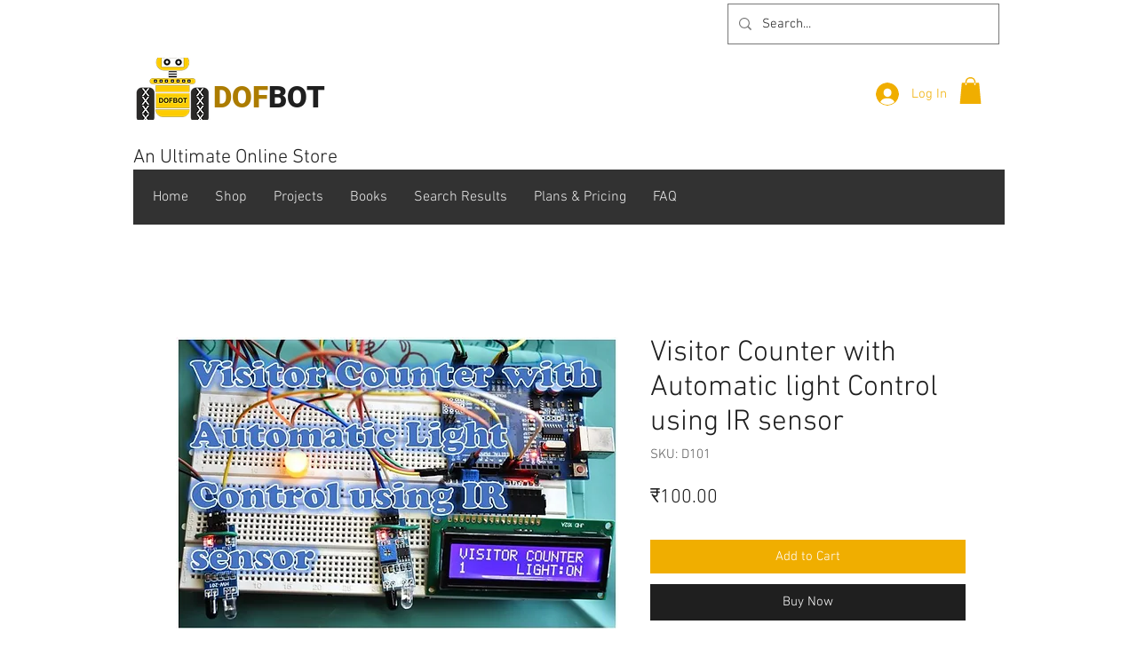

--- FILE ---
content_type: text/html; charset=utf-8
request_url: https://www.google.com/recaptcha/api2/aframe
body_size: 267
content:
<!DOCTYPE HTML><html><head><meta http-equiv="content-type" content="text/html; charset=UTF-8"></head><body><script nonce="9hPXf3gErj3gRnD0UIrebA">/** Anti-fraud and anti-abuse applications only. See google.com/recaptcha */ try{var clients={'sodar':'https://pagead2.googlesyndication.com/pagead/sodar?'};window.addEventListener("message",function(a){try{if(a.source===window.parent){var b=JSON.parse(a.data);var c=clients[b['id']];if(c){var d=document.createElement('img');d.src=c+b['params']+'&rc='+(localStorage.getItem("rc::a")?sessionStorage.getItem("rc::b"):"");window.document.body.appendChild(d);sessionStorage.setItem("rc::e",parseInt(sessionStorage.getItem("rc::e")||0)+1);localStorage.setItem("rc::h",'1769496723537');}}}catch(b){}});window.parent.postMessage("_grecaptcha_ready", "*");}catch(b){}</script></body></html>